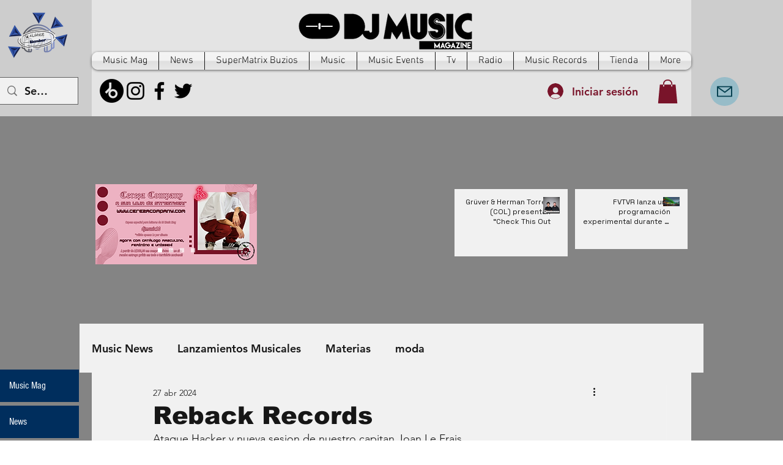

--- FILE ---
content_type: text/html; charset=utf-8
request_url: https://www.google.com/recaptcha/api2/aframe
body_size: 268
content:
<!DOCTYPE HTML><html><head><meta http-equiv="content-type" content="text/html; charset=UTF-8"></head><body><script nonce="qy1YpfKB6jHom5imyAlZhQ">/** Anti-fraud and anti-abuse applications only. See google.com/recaptcha */ try{var clients={'sodar':'https://pagead2.googlesyndication.com/pagead/sodar?'};window.addEventListener("message",function(a){try{if(a.source===window.parent){var b=JSON.parse(a.data);var c=clients[b['id']];if(c){var d=document.createElement('img');d.src=c+b['params']+'&rc='+(localStorage.getItem("rc::a")?sessionStorage.getItem("rc::b"):"");window.document.body.appendChild(d);sessionStorage.setItem("rc::e",parseInt(sessionStorage.getItem("rc::e")||0)+1);localStorage.setItem("rc::h",'1769175212043');}}}catch(b){}});window.parent.postMessage("_grecaptcha_ready", "*");}catch(b){}</script></body></html>

--- FILE ---
content_type: text/css; charset=utf-8
request_url: https://www.djmusicmag.com/_serverless/pro-gallery-css-v4-server/layoutCss?ver=2&id=9h9xl27871-not-scoped&items=3345_2159_1440&container=5742.84375_740_654_720&options=gallerySizeType:px%7CenableInfiniteScroll:true%7CtitlePlacement:SHOW_ON_HOVER%7ChasThumbnails:false%7CimageMargin:5%7CgalleryLayout:6%7CisVertical:false%7CgallerySizePx:300%7CcubeType:fill%7CgalleryThumbnailsAlignment:none
body_size: -234
content:
#pro-gallery-9h9xl27871-not-scoped [data-hook="item-container"][data-idx="0"].gallery-item-container{opacity: 1 !important;display: block !important;transition: opacity .2s ease !important;top: 0px !important;left: 0px !important;right: auto !important;height: 494px !important;width: 740px !important;} #pro-gallery-9h9xl27871-not-scoped [data-hook="item-container"][data-idx="0"] .gallery-item-common-info-outer{height: 100% !important;} #pro-gallery-9h9xl27871-not-scoped [data-hook="item-container"][data-idx="0"] .gallery-item-common-info{height: 100% !important;width: 100% !important;} #pro-gallery-9h9xl27871-not-scoped [data-hook="item-container"][data-idx="0"] .gallery-item-wrapper{width: 740px !important;height: 494px !important;margin: 0 !important;} #pro-gallery-9h9xl27871-not-scoped [data-hook="item-container"][data-idx="0"] .gallery-item-content{width: 740px !important;height: 494px !important;margin: 0px 0px !important;opacity: 1 !important;} #pro-gallery-9h9xl27871-not-scoped [data-hook="item-container"][data-idx="0"] .gallery-item-hover{width: 740px !important;height: 494px !important;opacity: 1 !important;} #pro-gallery-9h9xl27871-not-scoped [data-hook="item-container"][data-idx="0"] .item-hover-flex-container{width: 740px !important;height: 494px !important;margin: 0px 0px !important;opacity: 1 !important;} #pro-gallery-9h9xl27871-not-scoped [data-hook="item-container"][data-idx="0"] .gallery-item-wrapper img{width: 100% !important;height: 100% !important;opacity: 1 !important;} #pro-gallery-9h9xl27871-not-scoped .pro-gallery-prerender{height:494px !important;}#pro-gallery-9h9xl27871-not-scoped {height:494px !important; width:740px !important;}#pro-gallery-9h9xl27871-not-scoped .pro-gallery-margin-container {height:494px !important;}#pro-gallery-9h9xl27871-not-scoped .pro-gallery {height:494px !important; width:740px !important;}#pro-gallery-9h9xl27871-not-scoped .pro-gallery-parent-container {height:494px !important; width:745px !important;}